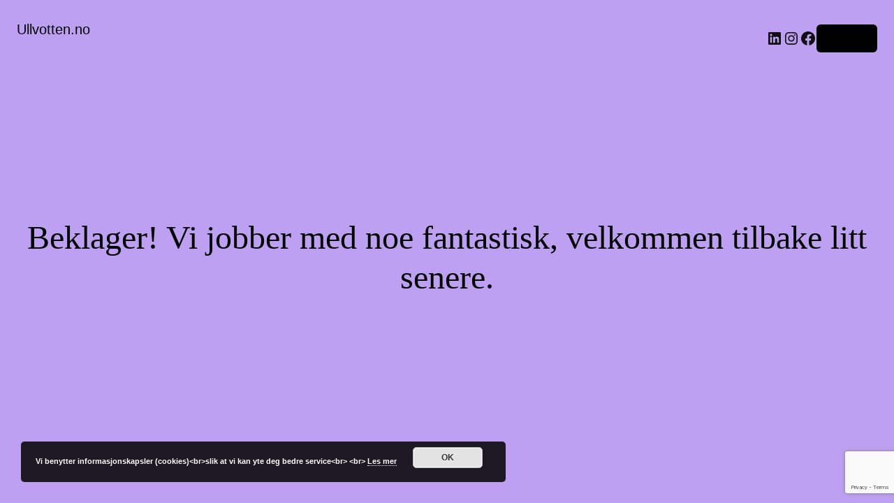

--- FILE ---
content_type: text/html; charset=utf-8
request_url: https://www.google.com/recaptcha/api2/anchor?ar=1&k=6LdtyZUUAAAAAArIO2oDyqk4G_sM_wuH23Le6MXb&co=aHR0cHM6Ly91bGx2b3R0ZW4ubm86NDQz&hl=en&v=PoyoqOPhxBO7pBk68S4YbpHZ&size=invisible&anchor-ms=20000&execute-ms=30000&cb=qjnlsresr01w
body_size: 48735
content:
<!DOCTYPE HTML><html dir="ltr" lang="en"><head><meta http-equiv="Content-Type" content="text/html; charset=UTF-8">
<meta http-equiv="X-UA-Compatible" content="IE=edge">
<title>reCAPTCHA</title>
<style type="text/css">
/* cyrillic-ext */
@font-face {
  font-family: 'Roboto';
  font-style: normal;
  font-weight: 400;
  font-stretch: 100%;
  src: url(//fonts.gstatic.com/s/roboto/v48/KFO7CnqEu92Fr1ME7kSn66aGLdTylUAMa3GUBHMdazTgWw.woff2) format('woff2');
  unicode-range: U+0460-052F, U+1C80-1C8A, U+20B4, U+2DE0-2DFF, U+A640-A69F, U+FE2E-FE2F;
}
/* cyrillic */
@font-face {
  font-family: 'Roboto';
  font-style: normal;
  font-weight: 400;
  font-stretch: 100%;
  src: url(//fonts.gstatic.com/s/roboto/v48/KFO7CnqEu92Fr1ME7kSn66aGLdTylUAMa3iUBHMdazTgWw.woff2) format('woff2');
  unicode-range: U+0301, U+0400-045F, U+0490-0491, U+04B0-04B1, U+2116;
}
/* greek-ext */
@font-face {
  font-family: 'Roboto';
  font-style: normal;
  font-weight: 400;
  font-stretch: 100%;
  src: url(//fonts.gstatic.com/s/roboto/v48/KFO7CnqEu92Fr1ME7kSn66aGLdTylUAMa3CUBHMdazTgWw.woff2) format('woff2');
  unicode-range: U+1F00-1FFF;
}
/* greek */
@font-face {
  font-family: 'Roboto';
  font-style: normal;
  font-weight: 400;
  font-stretch: 100%;
  src: url(//fonts.gstatic.com/s/roboto/v48/KFO7CnqEu92Fr1ME7kSn66aGLdTylUAMa3-UBHMdazTgWw.woff2) format('woff2');
  unicode-range: U+0370-0377, U+037A-037F, U+0384-038A, U+038C, U+038E-03A1, U+03A3-03FF;
}
/* math */
@font-face {
  font-family: 'Roboto';
  font-style: normal;
  font-weight: 400;
  font-stretch: 100%;
  src: url(//fonts.gstatic.com/s/roboto/v48/KFO7CnqEu92Fr1ME7kSn66aGLdTylUAMawCUBHMdazTgWw.woff2) format('woff2');
  unicode-range: U+0302-0303, U+0305, U+0307-0308, U+0310, U+0312, U+0315, U+031A, U+0326-0327, U+032C, U+032F-0330, U+0332-0333, U+0338, U+033A, U+0346, U+034D, U+0391-03A1, U+03A3-03A9, U+03B1-03C9, U+03D1, U+03D5-03D6, U+03F0-03F1, U+03F4-03F5, U+2016-2017, U+2034-2038, U+203C, U+2040, U+2043, U+2047, U+2050, U+2057, U+205F, U+2070-2071, U+2074-208E, U+2090-209C, U+20D0-20DC, U+20E1, U+20E5-20EF, U+2100-2112, U+2114-2115, U+2117-2121, U+2123-214F, U+2190, U+2192, U+2194-21AE, U+21B0-21E5, U+21F1-21F2, U+21F4-2211, U+2213-2214, U+2216-22FF, U+2308-230B, U+2310, U+2319, U+231C-2321, U+2336-237A, U+237C, U+2395, U+239B-23B7, U+23D0, U+23DC-23E1, U+2474-2475, U+25AF, U+25B3, U+25B7, U+25BD, U+25C1, U+25CA, U+25CC, U+25FB, U+266D-266F, U+27C0-27FF, U+2900-2AFF, U+2B0E-2B11, U+2B30-2B4C, U+2BFE, U+3030, U+FF5B, U+FF5D, U+1D400-1D7FF, U+1EE00-1EEFF;
}
/* symbols */
@font-face {
  font-family: 'Roboto';
  font-style: normal;
  font-weight: 400;
  font-stretch: 100%;
  src: url(//fonts.gstatic.com/s/roboto/v48/KFO7CnqEu92Fr1ME7kSn66aGLdTylUAMaxKUBHMdazTgWw.woff2) format('woff2');
  unicode-range: U+0001-000C, U+000E-001F, U+007F-009F, U+20DD-20E0, U+20E2-20E4, U+2150-218F, U+2190, U+2192, U+2194-2199, U+21AF, U+21E6-21F0, U+21F3, U+2218-2219, U+2299, U+22C4-22C6, U+2300-243F, U+2440-244A, U+2460-24FF, U+25A0-27BF, U+2800-28FF, U+2921-2922, U+2981, U+29BF, U+29EB, U+2B00-2BFF, U+4DC0-4DFF, U+FFF9-FFFB, U+10140-1018E, U+10190-1019C, U+101A0, U+101D0-101FD, U+102E0-102FB, U+10E60-10E7E, U+1D2C0-1D2D3, U+1D2E0-1D37F, U+1F000-1F0FF, U+1F100-1F1AD, U+1F1E6-1F1FF, U+1F30D-1F30F, U+1F315, U+1F31C, U+1F31E, U+1F320-1F32C, U+1F336, U+1F378, U+1F37D, U+1F382, U+1F393-1F39F, U+1F3A7-1F3A8, U+1F3AC-1F3AF, U+1F3C2, U+1F3C4-1F3C6, U+1F3CA-1F3CE, U+1F3D4-1F3E0, U+1F3ED, U+1F3F1-1F3F3, U+1F3F5-1F3F7, U+1F408, U+1F415, U+1F41F, U+1F426, U+1F43F, U+1F441-1F442, U+1F444, U+1F446-1F449, U+1F44C-1F44E, U+1F453, U+1F46A, U+1F47D, U+1F4A3, U+1F4B0, U+1F4B3, U+1F4B9, U+1F4BB, U+1F4BF, U+1F4C8-1F4CB, U+1F4D6, U+1F4DA, U+1F4DF, U+1F4E3-1F4E6, U+1F4EA-1F4ED, U+1F4F7, U+1F4F9-1F4FB, U+1F4FD-1F4FE, U+1F503, U+1F507-1F50B, U+1F50D, U+1F512-1F513, U+1F53E-1F54A, U+1F54F-1F5FA, U+1F610, U+1F650-1F67F, U+1F687, U+1F68D, U+1F691, U+1F694, U+1F698, U+1F6AD, U+1F6B2, U+1F6B9-1F6BA, U+1F6BC, U+1F6C6-1F6CF, U+1F6D3-1F6D7, U+1F6E0-1F6EA, U+1F6F0-1F6F3, U+1F6F7-1F6FC, U+1F700-1F7FF, U+1F800-1F80B, U+1F810-1F847, U+1F850-1F859, U+1F860-1F887, U+1F890-1F8AD, U+1F8B0-1F8BB, U+1F8C0-1F8C1, U+1F900-1F90B, U+1F93B, U+1F946, U+1F984, U+1F996, U+1F9E9, U+1FA00-1FA6F, U+1FA70-1FA7C, U+1FA80-1FA89, U+1FA8F-1FAC6, U+1FACE-1FADC, U+1FADF-1FAE9, U+1FAF0-1FAF8, U+1FB00-1FBFF;
}
/* vietnamese */
@font-face {
  font-family: 'Roboto';
  font-style: normal;
  font-weight: 400;
  font-stretch: 100%;
  src: url(//fonts.gstatic.com/s/roboto/v48/KFO7CnqEu92Fr1ME7kSn66aGLdTylUAMa3OUBHMdazTgWw.woff2) format('woff2');
  unicode-range: U+0102-0103, U+0110-0111, U+0128-0129, U+0168-0169, U+01A0-01A1, U+01AF-01B0, U+0300-0301, U+0303-0304, U+0308-0309, U+0323, U+0329, U+1EA0-1EF9, U+20AB;
}
/* latin-ext */
@font-face {
  font-family: 'Roboto';
  font-style: normal;
  font-weight: 400;
  font-stretch: 100%;
  src: url(//fonts.gstatic.com/s/roboto/v48/KFO7CnqEu92Fr1ME7kSn66aGLdTylUAMa3KUBHMdazTgWw.woff2) format('woff2');
  unicode-range: U+0100-02BA, U+02BD-02C5, U+02C7-02CC, U+02CE-02D7, U+02DD-02FF, U+0304, U+0308, U+0329, U+1D00-1DBF, U+1E00-1E9F, U+1EF2-1EFF, U+2020, U+20A0-20AB, U+20AD-20C0, U+2113, U+2C60-2C7F, U+A720-A7FF;
}
/* latin */
@font-face {
  font-family: 'Roboto';
  font-style: normal;
  font-weight: 400;
  font-stretch: 100%;
  src: url(//fonts.gstatic.com/s/roboto/v48/KFO7CnqEu92Fr1ME7kSn66aGLdTylUAMa3yUBHMdazQ.woff2) format('woff2');
  unicode-range: U+0000-00FF, U+0131, U+0152-0153, U+02BB-02BC, U+02C6, U+02DA, U+02DC, U+0304, U+0308, U+0329, U+2000-206F, U+20AC, U+2122, U+2191, U+2193, U+2212, U+2215, U+FEFF, U+FFFD;
}
/* cyrillic-ext */
@font-face {
  font-family: 'Roboto';
  font-style: normal;
  font-weight: 500;
  font-stretch: 100%;
  src: url(//fonts.gstatic.com/s/roboto/v48/KFO7CnqEu92Fr1ME7kSn66aGLdTylUAMa3GUBHMdazTgWw.woff2) format('woff2');
  unicode-range: U+0460-052F, U+1C80-1C8A, U+20B4, U+2DE0-2DFF, U+A640-A69F, U+FE2E-FE2F;
}
/* cyrillic */
@font-face {
  font-family: 'Roboto';
  font-style: normal;
  font-weight: 500;
  font-stretch: 100%;
  src: url(//fonts.gstatic.com/s/roboto/v48/KFO7CnqEu92Fr1ME7kSn66aGLdTylUAMa3iUBHMdazTgWw.woff2) format('woff2');
  unicode-range: U+0301, U+0400-045F, U+0490-0491, U+04B0-04B1, U+2116;
}
/* greek-ext */
@font-face {
  font-family: 'Roboto';
  font-style: normal;
  font-weight: 500;
  font-stretch: 100%;
  src: url(//fonts.gstatic.com/s/roboto/v48/KFO7CnqEu92Fr1ME7kSn66aGLdTylUAMa3CUBHMdazTgWw.woff2) format('woff2');
  unicode-range: U+1F00-1FFF;
}
/* greek */
@font-face {
  font-family: 'Roboto';
  font-style: normal;
  font-weight: 500;
  font-stretch: 100%;
  src: url(//fonts.gstatic.com/s/roboto/v48/KFO7CnqEu92Fr1ME7kSn66aGLdTylUAMa3-UBHMdazTgWw.woff2) format('woff2');
  unicode-range: U+0370-0377, U+037A-037F, U+0384-038A, U+038C, U+038E-03A1, U+03A3-03FF;
}
/* math */
@font-face {
  font-family: 'Roboto';
  font-style: normal;
  font-weight: 500;
  font-stretch: 100%;
  src: url(//fonts.gstatic.com/s/roboto/v48/KFO7CnqEu92Fr1ME7kSn66aGLdTylUAMawCUBHMdazTgWw.woff2) format('woff2');
  unicode-range: U+0302-0303, U+0305, U+0307-0308, U+0310, U+0312, U+0315, U+031A, U+0326-0327, U+032C, U+032F-0330, U+0332-0333, U+0338, U+033A, U+0346, U+034D, U+0391-03A1, U+03A3-03A9, U+03B1-03C9, U+03D1, U+03D5-03D6, U+03F0-03F1, U+03F4-03F5, U+2016-2017, U+2034-2038, U+203C, U+2040, U+2043, U+2047, U+2050, U+2057, U+205F, U+2070-2071, U+2074-208E, U+2090-209C, U+20D0-20DC, U+20E1, U+20E5-20EF, U+2100-2112, U+2114-2115, U+2117-2121, U+2123-214F, U+2190, U+2192, U+2194-21AE, U+21B0-21E5, U+21F1-21F2, U+21F4-2211, U+2213-2214, U+2216-22FF, U+2308-230B, U+2310, U+2319, U+231C-2321, U+2336-237A, U+237C, U+2395, U+239B-23B7, U+23D0, U+23DC-23E1, U+2474-2475, U+25AF, U+25B3, U+25B7, U+25BD, U+25C1, U+25CA, U+25CC, U+25FB, U+266D-266F, U+27C0-27FF, U+2900-2AFF, U+2B0E-2B11, U+2B30-2B4C, U+2BFE, U+3030, U+FF5B, U+FF5D, U+1D400-1D7FF, U+1EE00-1EEFF;
}
/* symbols */
@font-face {
  font-family: 'Roboto';
  font-style: normal;
  font-weight: 500;
  font-stretch: 100%;
  src: url(//fonts.gstatic.com/s/roboto/v48/KFO7CnqEu92Fr1ME7kSn66aGLdTylUAMaxKUBHMdazTgWw.woff2) format('woff2');
  unicode-range: U+0001-000C, U+000E-001F, U+007F-009F, U+20DD-20E0, U+20E2-20E4, U+2150-218F, U+2190, U+2192, U+2194-2199, U+21AF, U+21E6-21F0, U+21F3, U+2218-2219, U+2299, U+22C4-22C6, U+2300-243F, U+2440-244A, U+2460-24FF, U+25A0-27BF, U+2800-28FF, U+2921-2922, U+2981, U+29BF, U+29EB, U+2B00-2BFF, U+4DC0-4DFF, U+FFF9-FFFB, U+10140-1018E, U+10190-1019C, U+101A0, U+101D0-101FD, U+102E0-102FB, U+10E60-10E7E, U+1D2C0-1D2D3, U+1D2E0-1D37F, U+1F000-1F0FF, U+1F100-1F1AD, U+1F1E6-1F1FF, U+1F30D-1F30F, U+1F315, U+1F31C, U+1F31E, U+1F320-1F32C, U+1F336, U+1F378, U+1F37D, U+1F382, U+1F393-1F39F, U+1F3A7-1F3A8, U+1F3AC-1F3AF, U+1F3C2, U+1F3C4-1F3C6, U+1F3CA-1F3CE, U+1F3D4-1F3E0, U+1F3ED, U+1F3F1-1F3F3, U+1F3F5-1F3F7, U+1F408, U+1F415, U+1F41F, U+1F426, U+1F43F, U+1F441-1F442, U+1F444, U+1F446-1F449, U+1F44C-1F44E, U+1F453, U+1F46A, U+1F47D, U+1F4A3, U+1F4B0, U+1F4B3, U+1F4B9, U+1F4BB, U+1F4BF, U+1F4C8-1F4CB, U+1F4D6, U+1F4DA, U+1F4DF, U+1F4E3-1F4E6, U+1F4EA-1F4ED, U+1F4F7, U+1F4F9-1F4FB, U+1F4FD-1F4FE, U+1F503, U+1F507-1F50B, U+1F50D, U+1F512-1F513, U+1F53E-1F54A, U+1F54F-1F5FA, U+1F610, U+1F650-1F67F, U+1F687, U+1F68D, U+1F691, U+1F694, U+1F698, U+1F6AD, U+1F6B2, U+1F6B9-1F6BA, U+1F6BC, U+1F6C6-1F6CF, U+1F6D3-1F6D7, U+1F6E0-1F6EA, U+1F6F0-1F6F3, U+1F6F7-1F6FC, U+1F700-1F7FF, U+1F800-1F80B, U+1F810-1F847, U+1F850-1F859, U+1F860-1F887, U+1F890-1F8AD, U+1F8B0-1F8BB, U+1F8C0-1F8C1, U+1F900-1F90B, U+1F93B, U+1F946, U+1F984, U+1F996, U+1F9E9, U+1FA00-1FA6F, U+1FA70-1FA7C, U+1FA80-1FA89, U+1FA8F-1FAC6, U+1FACE-1FADC, U+1FADF-1FAE9, U+1FAF0-1FAF8, U+1FB00-1FBFF;
}
/* vietnamese */
@font-face {
  font-family: 'Roboto';
  font-style: normal;
  font-weight: 500;
  font-stretch: 100%;
  src: url(//fonts.gstatic.com/s/roboto/v48/KFO7CnqEu92Fr1ME7kSn66aGLdTylUAMa3OUBHMdazTgWw.woff2) format('woff2');
  unicode-range: U+0102-0103, U+0110-0111, U+0128-0129, U+0168-0169, U+01A0-01A1, U+01AF-01B0, U+0300-0301, U+0303-0304, U+0308-0309, U+0323, U+0329, U+1EA0-1EF9, U+20AB;
}
/* latin-ext */
@font-face {
  font-family: 'Roboto';
  font-style: normal;
  font-weight: 500;
  font-stretch: 100%;
  src: url(//fonts.gstatic.com/s/roboto/v48/KFO7CnqEu92Fr1ME7kSn66aGLdTylUAMa3KUBHMdazTgWw.woff2) format('woff2');
  unicode-range: U+0100-02BA, U+02BD-02C5, U+02C7-02CC, U+02CE-02D7, U+02DD-02FF, U+0304, U+0308, U+0329, U+1D00-1DBF, U+1E00-1E9F, U+1EF2-1EFF, U+2020, U+20A0-20AB, U+20AD-20C0, U+2113, U+2C60-2C7F, U+A720-A7FF;
}
/* latin */
@font-face {
  font-family: 'Roboto';
  font-style: normal;
  font-weight: 500;
  font-stretch: 100%;
  src: url(//fonts.gstatic.com/s/roboto/v48/KFO7CnqEu92Fr1ME7kSn66aGLdTylUAMa3yUBHMdazQ.woff2) format('woff2');
  unicode-range: U+0000-00FF, U+0131, U+0152-0153, U+02BB-02BC, U+02C6, U+02DA, U+02DC, U+0304, U+0308, U+0329, U+2000-206F, U+20AC, U+2122, U+2191, U+2193, U+2212, U+2215, U+FEFF, U+FFFD;
}
/* cyrillic-ext */
@font-face {
  font-family: 'Roboto';
  font-style: normal;
  font-weight: 900;
  font-stretch: 100%;
  src: url(//fonts.gstatic.com/s/roboto/v48/KFO7CnqEu92Fr1ME7kSn66aGLdTylUAMa3GUBHMdazTgWw.woff2) format('woff2');
  unicode-range: U+0460-052F, U+1C80-1C8A, U+20B4, U+2DE0-2DFF, U+A640-A69F, U+FE2E-FE2F;
}
/* cyrillic */
@font-face {
  font-family: 'Roboto';
  font-style: normal;
  font-weight: 900;
  font-stretch: 100%;
  src: url(//fonts.gstatic.com/s/roboto/v48/KFO7CnqEu92Fr1ME7kSn66aGLdTylUAMa3iUBHMdazTgWw.woff2) format('woff2');
  unicode-range: U+0301, U+0400-045F, U+0490-0491, U+04B0-04B1, U+2116;
}
/* greek-ext */
@font-face {
  font-family: 'Roboto';
  font-style: normal;
  font-weight: 900;
  font-stretch: 100%;
  src: url(//fonts.gstatic.com/s/roboto/v48/KFO7CnqEu92Fr1ME7kSn66aGLdTylUAMa3CUBHMdazTgWw.woff2) format('woff2');
  unicode-range: U+1F00-1FFF;
}
/* greek */
@font-face {
  font-family: 'Roboto';
  font-style: normal;
  font-weight: 900;
  font-stretch: 100%;
  src: url(//fonts.gstatic.com/s/roboto/v48/KFO7CnqEu92Fr1ME7kSn66aGLdTylUAMa3-UBHMdazTgWw.woff2) format('woff2');
  unicode-range: U+0370-0377, U+037A-037F, U+0384-038A, U+038C, U+038E-03A1, U+03A3-03FF;
}
/* math */
@font-face {
  font-family: 'Roboto';
  font-style: normal;
  font-weight: 900;
  font-stretch: 100%;
  src: url(//fonts.gstatic.com/s/roboto/v48/KFO7CnqEu92Fr1ME7kSn66aGLdTylUAMawCUBHMdazTgWw.woff2) format('woff2');
  unicode-range: U+0302-0303, U+0305, U+0307-0308, U+0310, U+0312, U+0315, U+031A, U+0326-0327, U+032C, U+032F-0330, U+0332-0333, U+0338, U+033A, U+0346, U+034D, U+0391-03A1, U+03A3-03A9, U+03B1-03C9, U+03D1, U+03D5-03D6, U+03F0-03F1, U+03F4-03F5, U+2016-2017, U+2034-2038, U+203C, U+2040, U+2043, U+2047, U+2050, U+2057, U+205F, U+2070-2071, U+2074-208E, U+2090-209C, U+20D0-20DC, U+20E1, U+20E5-20EF, U+2100-2112, U+2114-2115, U+2117-2121, U+2123-214F, U+2190, U+2192, U+2194-21AE, U+21B0-21E5, U+21F1-21F2, U+21F4-2211, U+2213-2214, U+2216-22FF, U+2308-230B, U+2310, U+2319, U+231C-2321, U+2336-237A, U+237C, U+2395, U+239B-23B7, U+23D0, U+23DC-23E1, U+2474-2475, U+25AF, U+25B3, U+25B7, U+25BD, U+25C1, U+25CA, U+25CC, U+25FB, U+266D-266F, U+27C0-27FF, U+2900-2AFF, U+2B0E-2B11, U+2B30-2B4C, U+2BFE, U+3030, U+FF5B, U+FF5D, U+1D400-1D7FF, U+1EE00-1EEFF;
}
/* symbols */
@font-face {
  font-family: 'Roboto';
  font-style: normal;
  font-weight: 900;
  font-stretch: 100%;
  src: url(//fonts.gstatic.com/s/roboto/v48/KFO7CnqEu92Fr1ME7kSn66aGLdTylUAMaxKUBHMdazTgWw.woff2) format('woff2');
  unicode-range: U+0001-000C, U+000E-001F, U+007F-009F, U+20DD-20E0, U+20E2-20E4, U+2150-218F, U+2190, U+2192, U+2194-2199, U+21AF, U+21E6-21F0, U+21F3, U+2218-2219, U+2299, U+22C4-22C6, U+2300-243F, U+2440-244A, U+2460-24FF, U+25A0-27BF, U+2800-28FF, U+2921-2922, U+2981, U+29BF, U+29EB, U+2B00-2BFF, U+4DC0-4DFF, U+FFF9-FFFB, U+10140-1018E, U+10190-1019C, U+101A0, U+101D0-101FD, U+102E0-102FB, U+10E60-10E7E, U+1D2C0-1D2D3, U+1D2E0-1D37F, U+1F000-1F0FF, U+1F100-1F1AD, U+1F1E6-1F1FF, U+1F30D-1F30F, U+1F315, U+1F31C, U+1F31E, U+1F320-1F32C, U+1F336, U+1F378, U+1F37D, U+1F382, U+1F393-1F39F, U+1F3A7-1F3A8, U+1F3AC-1F3AF, U+1F3C2, U+1F3C4-1F3C6, U+1F3CA-1F3CE, U+1F3D4-1F3E0, U+1F3ED, U+1F3F1-1F3F3, U+1F3F5-1F3F7, U+1F408, U+1F415, U+1F41F, U+1F426, U+1F43F, U+1F441-1F442, U+1F444, U+1F446-1F449, U+1F44C-1F44E, U+1F453, U+1F46A, U+1F47D, U+1F4A3, U+1F4B0, U+1F4B3, U+1F4B9, U+1F4BB, U+1F4BF, U+1F4C8-1F4CB, U+1F4D6, U+1F4DA, U+1F4DF, U+1F4E3-1F4E6, U+1F4EA-1F4ED, U+1F4F7, U+1F4F9-1F4FB, U+1F4FD-1F4FE, U+1F503, U+1F507-1F50B, U+1F50D, U+1F512-1F513, U+1F53E-1F54A, U+1F54F-1F5FA, U+1F610, U+1F650-1F67F, U+1F687, U+1F68D, U+1F691, U+1F694, U+1F698, U+1F6AD, U+1F6B2, U+1F6B9-1F6BA, U+1F6BC, U+1F6C6-1F6CF, U+1F6D3-1F6D7, U+1F6E0-1F6EA, U+1F6F0-1F6F3, U+1F6F7-1F6FC, U+1F700-1F7FF, U+1F800-1F80B, U+1F810-1F847, U+1F850-1F859, U+1F860-1F887, U+1F890-1F8AD, U+1F8B0-1F8BB, U+1F8C0-1F8C1, U+1F900-1F90B, U+1F93B, U+1F946, U+1F984, U+1F996, U+1F9E9, U+1FA00-1FA6F, U+1FA70-1FA7C, U+1FA80-1FA89, U+1FA8F-1FAC6, U+1FACE-1FADC, U+1FADF-1FAE9, U+1FAF0-1FAF8, U+1FB00-1FBFF;
}
/* vietnamese */
@font-face {
  font-family: 'Roboto';
  font-style: normal;
  font-weight: 900;
  font-stretch: 100%;
  src: url(//fonts.gstatic.com/s/roboto/v48/KFO7CnqEu92Fr1ME7kSn66aGLdTylUAMa3OUBHMdazTgWw.woff2) format('woff2');
  unicode-range: U+0102-0103, U+0110-0111, U+0128-0129, U+0168-0169, U+01A0-01A1, U+01AF-01B0, U+0300-0301, U+0303-0304, U+0308-0309, U+0323, U+0329, U+1EA0-1EF9, U+20AB;
}
/* latin-ext */
@font-face {
  font-family: 'Roboto';
  font-style: normal;
  font-weight: 900;
  font-stretch: 100%;
  src: url(//fonts.gstatic.com/s/roboto/v48/KFO7CnqEu92Fr1ME7kSn66aGLdTylUAMa3KUBHMdazTgWw.woff2) format('woff2');
  unicode-range: U+0100-02BA, U+02BD-02C5, U+02C7-02CC, U+02CE-02D7, U+02DD-02FF, U+0304, U+0308, U+0329, U+1D00-1DBF, U+1E00-1E9F, U+1EF2-1EFF, U+2020, U+20A0-20AB, U+20AD-20C0, U+2113, U+2C60-2C7F, U+A720-A7FF;
}
/* latin */
@font-face {
  font-family: 'Roboto';
  font-style: normal;
  font-weight: 900;
  font-stretch: 100%;
  src: url(//fonts.gstatic.com/s/roboto/v48/KFO7CnqEu92Fr1ME7kSn66aGLdTylUAMa3yUBHMdazQ.woff2) format('woff2');
  unicode-range: U+0000-00FF, U+0131, U+0152-0153, U+02BB-02BC, U+02C6, U+02DA, U+02DC, U+0304, U+0308, U+0329, U+2000-206F, U+20AC, U+2122, U+2191, U+2193, U+2212, U+2215, U+FEFF, U+FFFD;
}

</style>
<link rel="stylesheet" type="text/css" href="https://www.gstatic.com/recaptcha/releases/PoyoqOPhxBO7pBk68S4YbpHZ/styles__ltr.css">
<script nonce="UVZBxQaLjBAsfCFlp3MXSg" type="text/javascript">window['__recaptcha_api'] = 'https://www.google.com/recaptcha/api2/';</script>
<script type="text/javascript" src="https://www.gstatic.com/recaptcha/releases/PoyoqOPhxBO7pBk68S4YbpHZ/recaptcha__en.js" nonce="UVZBxQaLjBAsfCFlp3MXSg">
      
    </script></head>
<body><div id="rc-anchor-alert" class="rc-anchor-alert"></div>
<input type="hidden" id="recaptcha-token" value="[base64]">
<script type="text/javascript" nonce="UVZBxQaLjBAsfCFlp3MXSg">
      recaptcha.anchor.Main.init("[\x22ainput\x22,[\x22bgdata\x22,\x22\x22,\[base64]/[base64]/[base64]/KE4oMTI0LHYsdi5HKSxMWihsLHYpKTpOKDEyNCx2LGwpLFYpLHYpLFQpKSxGKDE3MSx2KX0scjc9ZnVuY3Rpb24obCl7cmV0dXJuIGx9LEM9ZnVuY3Rpb24obCxWLHYpe04odixsLFYpLFZbYWtdPTI3OTZ9LG49ZnVuY3Rpb24obCxWKXtWLlg9KChWLlg/[base64]/[base64]/[base64]/[base64]/[base64]/[base64]/[base64]/[base64]/[base64]/[base64]/[base64]\\u003d\x22,\[base64]\x22,\[base64]/DjcKVw4bDlgjCnMOIw4djwqDDm1jCq8KrMw0Yw5vDkDjDhsKCZcKDXcORKRzCk1FxeMKnXsO1CBvCrMOew4FTLmLDvnkCWcKXw4zDrsKHEcOsE8O8PcK/[base64]/CqsKmw53Dk8O4w7fDr0jDicOBwpbCqFLDn8ODw63CnsK1w6RiCDfDisKOw6HDhcO6CA80N27Dj8ONw7cab8OkQsOUw6hFScKzw4NswqfCpcOnw5/DpsKcwonCjUHDnT3Cp37DqMOmXcKuRMOyesO/wofDg8OHJXvCtk1Owpc6wpw4w47Cg8KXwqxnwqDCoU4lbnQswpcvw4LDlC/Cpk92woHCoAtOAULDnk1YwrTCuQzDi8O1T2pyA8O1w5XClcKjw7IJIMKaw6bCnw/CoSvDh04nw7ZQaUIqw7xBwrALw6EHCsK+Tj/Dk8ORZw/DkGPCjT7DoMK0cSYtw7fClsOkSDTDk8KCXMKdwpw8bcOXw5sNWHFDSREMwrTCg8O1c8KDw6jDjcOyRsOXw7JEFsOzEELCq2HDrmXCj8KAwozCiCgwwpVJKcKML8KqMcKiAMOJeQ/Dn8OZwq86Mh7Dlhd8w73CsxBjw7lnXGdAw4s9w4VIw7/CpMKcbMKMbC4Hw5QBCMKqwqTCssO/ZV/CtH0ew4kXw5/DscO4HmzDgcOYWkbDoMKWwobCsMOtw4DCicKdXMOHAkfDn8KvJcKjwoA1bAHDmcOLwq8+dsKRwpfDhRY6RMO+dMKxwr/CssKbHiHCs8K6FsKew7HDnirCjgfDv8OdKR4Wwq/DtsOPaBwFw59lwpw3DsOKwpBYLMKBwqzDrSvCiS4tAcKKw4PClz9Hw5HCpXhOw6Vww4MNw4AiLnbDvzHCu2/Ds8OyT8KsOcKtw4fCuMKBwp8ywqXDh8KCGcOvw5ZRw6FaZSQVLAE2woPCq8OGOzHDicKwYcO/IsKqPV3CgcO0wpLDs2YZTiDCisKHR8O6wpAOehzDk1lvw4LDsR3Cl3/[base64]/DvFXDhFQ9HMKwe2vDlMO/[base64]/Cm0tgHsOzXMOSOmxkKhPDlFsbw4gzwq/CqlsNwpVuw6RkBkzDt8KhwpzDkcO/Q8O9McOnSALDnnbClhTCucKDImrDgMKDETccwojCvXHDicKSwpzDhTrDkiw7w7NzRMOYaAk8woUcECrCncO/[base64]/DuMK8w71YLcO1BMKWw45vY1DCt3QEQcOawo8HwqvDo3rDk27DgcOfwrHDhGLCkcKJw7rDtsKRR3BlG8Kjwr/CkcOSZkvDtE7DqMK5d3TCkcK/fMOZwpXDhVXDqMOew4XClid4w44hw7rClcOmwqvCo3BVcCzDjVbDv8KIL8KLI1RcOQosQ8KzwocIwrzCr2JLw6NTwoJRFG9jw6QCMCnCvF7DtzBjwotVw57DosKLcMK7Kyo+wrzCr8OkGR92woQHw7d4VyXDqMKfw7U/RcK9wqnDnz9CEcOqwqvDpkdqw79fMcOqA37DiGPDgMOKw5RDw5nClMKIwp3CvMKESnjDpcKqwpY6a8Ofw4nDmlQRwrEuNhA8wpp/[base64]/DmcKAwp/[base64]/ColJuw6DCnMKiw5PDixVBB8OzYRQoXzjDgC7CnBnCr8KpdMKhZB4jN8OCw4ZzesKCNcK0woERGsKNwrHDqsKhwq4ZRHESZ3I5w4nDjwwABcKwfVPClcOJR0nDuijCm8Oow6Miw7jDlsOHwrAMb8KCw7gGwo/Cm1nCqMOdwoIeZ8OEaB/DhsOIai5Fwrx7TG3DjMKNw4fDksOIwqANdcKnJQglw6EWwrJBw7DDt0gKGMOVw5TCpcOBw6XCmMKlwpTDrhoTwrrChsOmw7R/LsKgwqFiwpXDjlTChMKgwqrCincXw5NewqnCmiTCpcKmwqpGd8O+wqHDksK6dyfCqxxdwpPChDcARcOQw4pFZF/[base64]/DiMKOZmgwwp/CmUBeICkKwp3DrsKoc8Oqw6rDpMO1wq/Dn8K4wqALwrVDNzlVYMOcwofDuS8dw4DDgsKLTsKFw6rCnMKVwoHDjsOvw6DDmsOwwp/Dkg/DqG7DqMKiwp1KUsOIwrQTKGbDqwALODDDvMKcWcKQa8KUwqHDlRsZc8OuczXDn8O2B8KnwqR1w5whw7Zfb8Oawo1NKMKaSGpaw65Kwr/Dhy/CmUo+NSXClmXDrRFew6gWwrzDl3YPw4PCn8KnwqMrJF/DvFjDvsOdNHXDtsKrwq4fE8OrwpjChBwLw6kOwpPCjsOKw5o6w7AWKWnClms4w7c6w6nDtsOlJz7CnjIIZWXCvcKyw4QnwqbCnBbDgcOqw7LCnsKnNF0owrVzw74hBMOBW8K1w73CgcOjwqLDrMOVw6YCLXPCtX0UGkVsw5xQO8Kww5BTwohswovDrcKrbsKbDTLChF/Dm0LCp8KqWkIVw7DCqMOgfX3DlEgzwp/CsMKAw57DpkwTwrkaD2PCvMO6wrcHw7xXwoxqwoTCuxnDmMOxaSDDnlYONz7DkcOGw7zCrMKddHd/w4DCqMORwpxlwoszw5NXJhfDgEXCnMKswr7DksOOw5gTw6fClWTCnhVZw5XCm8KSW2tyw5sQw4TCuEwmfMOIcsOdd8OGE8OowqfCqSPDosODwqDCrk0CG8O8P8OjATDDnwNQOMKycMKEw6bDhiUFBSTDgcOpw7TDnMKUwoc4HyrDvBbCn2cJEFZFwroNOMKpw6vDq8K/wo3CksOXw6vDrsK7McKWw5EaMMK4IRYaQmrCr8ONw4F7wq0uwpQHPcOAwo3DrQ9qw6QKPGxLwph5wqFSLsKWcsOMw63Co8OHw6lxw5fCkMOqwpnDvsOfRzHDlyvDgzgLXjZEBGfCp8OlQcKYWsKmCMOgdcOFOMOqN8OVw7XDkiYvVMOCX3M/wqXCvCfCqMKqwqjCpBnCuCUdwphmw5LCm0YdwobCtcK4wrPCsFnDtFzDjBHCsmQxw7fCuGofLsKtXSrDvMOXGMKIw5/CrS8LdcKSEHjCiVzCrA8Aw4dEw7LCjwbChXXCrk/DnWlZX8K3G8OeD8OKY1DDt8ONwoxFw5zDs8OdwqzCvcOowo7Co8OrwrfDpsO6w4cKTGF7VHXCncKREW1lwoM/w4MJwpzCh03CucOjJF/Clg3CgHbCj258cHXDlxNzZTAawpMNw5EUUAbDg8OEw7fDkMOoPDdcw4JBJsKAw6MdwoNkQsO4w4PChxI8wp1Owq/DuQh3w7tZwojDghfDvG7CtsO2w4bCkMKSN8OowonDiHIlwq41woJ7wpVxTMOzw6FlLWBzJQfDoiPClcKCw73CmD7CnsKKPgjDrMK7w7jCpsKXw4DCosK7wpg/[base64]/w6UKwpbChcKABMKcGGx5Qx7CjcODwpYlVsKtwrEvRMKvwoRABMKfJsO+bMORIsK5wqrDuQzDj8K/dU94Q8O3w6J7w7zCqgowGsKQwocVPxXCsCU+JQEaX2zDrsKWw7jClF/[base64]/H8KjMMOaQcKwRsKMSFrCgy5peCRewqrDucOxX8OddivDksKqXcOjw6d0wpjCnXzCvcO/wrnCllfCpcOQwp7Dn1/CkkLCj8OSw5LDo8OCI8O/NsKrw71uHMKYw54Cw67Cn8OhZcOfwr/DnEhywqPDqzcww4lswobDlhYowpXDvsOsw6tGGMKVbcOsYTPCs1BSW3gYQMO3e8Klw5MEOFfCkjnCu07DmMOtwpfDvAI6wqbDtVLCugbChMKaEMOiLsKfwrbDpsKuD8KBw4XDjsKALcKZw4hawrYuX8OGH8KnYsOBw4EEW0/[base64]/CjmVNf8OtEcKZexcOwogrw4/DqcOmJMOOwqgzw4QgU8K4w5pDbS1kesKqMcKOw6LDhcOlKMOVbFjDkDBdHyckckNbwpPCk8OWP8KNE8O0w7XDtRzDnXLCtiJEwro/w4bDiDwhAU4/ScOqejNYw7jCtG7CoMKrw4h0wp3CvMKYw4zCvcKUw54IwrzCh1d/w6zChcKcw47CsMKqw5rDrzQnw5t3w6zDqMKbwojDsW/CqcOGw7luCjsDNHPDhF9PdDnDtjnDl1JndsKSwqvDuknCjkVPNMK3w7Z2I8KaNy/CtMKbwoVzdcOAOyjCgcO4wrjDpMO4w5PCkhDCoHAWRiUyw7vDqcOKMcKLKWh1McO5w6ZHwoHCtsKOwqHCt8K9wo/ClMOKLF3CgElfwqhKw4XDksKVYALDvSBMwrEhw4fDkMOIw7fChXYRwrLCog4Jwot2LnrDgMKyw6LClsONCThJC0dOwqjDnMODGUbDhTV4w4TChEZKwoHDncOfWBHDmTzCrWbCmSvCnMKwXcKgwrEBVMOhTcKow70wfcO5wqtrHMK/[base64]/CmcO8EcO3fH9ow7zCusOVw7/CoUbDiibDtsKDacO0MXdAw6bDnsKXwpQAEHh8wqzDiULCs8KkVcKlwpdRRxLDtGHCnEp2wq0QKTlnwr5zw6LDjMKrBnbCnVHCosKFRgnCgi3DgcOMwr09wqHDrcO2b0zDr0sREnjDrcOrwpfDgsOSwrt/UMO7NMKXwqE7MyoTIsO5wpgswoAMImslHy8wecOkw7kZfSkuCXfDosOEesO/wpfDvh/DpcKXahHCnzHCiHp4WsOPw6lQw6/Ci8Kcw59/w4ZNwrcoHWhiNTodb0/CrMK4NcOMYhVlUsOYwqhiSsK3wqRzNcKmKgpzwqZ+IMOswpDCrsORRwp5wohHw4DCuA/Cs8Kyw5k9NwTDqMOgw6rCryY3LcOIwojCjVbDm8Kbwo8vw79QNE/[base64]/CqDgdwr96w59iasKGwrzCjjIaW8Opwpc0wqLDvTrCkcOWOcOrB8OKIUzDpzvCjMO6w7TCthg/[base64]/wrU5GVk/NX8/[base64]/DwPCpsKMMsKzwpLCtVdlGcKPBcOnVMKHEMOrw4TClnTCgsKuZyY+wqo2WMOITlZAIcK3EcKmw7LDr8K9wpLCvMOYBcODVShgwrvCv8KBw5k/woHCok3CncK7woTCqUjDig/[base64]/a8ObwqXCvEnChHnCgm/CmxNqJcKswqHCrQwFwpgcw6TCj1QDCFgKRxtawoTCoAjDo8OBCRbDvcKEGzxawrALwpVcwrlmwpvCtVoHw4TDpB/CkMOvAUvCsRAQwrfClgYuGVjCrhkebcKaLGfDh1wsw5TDr8O3wqUmZQnCnQNIYMKCHsKswpPCnDnDu1XCkcO+B8OPw7DCnsK4w7NnI1zDhcKgHsKvw4hAKsOewogjwrrCmsKiNcKRw4MSw7Y7esO9Z07CsMKswohMw4/Cl8KRw43DgcO5PQ/DncKFEUzCoFzCixLCiMK/w5sCZcKreHlFJyc6JVMRwoXCpSMsw67DsSDDi8KtwoEBw4jCgy0KDV3Cu2Q3RhDDgAg1wokyJTvDpsOIwpPCjCJ1w6lmw7DDqsK2woDCp1/[base64]/wr1jwpwuw7kJL0rDtMKkdxIdwqXDm8KZwqQJwpfDjMOPwo1GcRgQw5QBw5HCpcKEZMOEwrxwb8K6w4lFP8OAw4ZKKxPCp0XCo37Cg8KRVcKpw5vDkDFdw5YZw4gDwp5Cw7Biw6NowqA5wqHCqwLClTfCmR/[base64]/Cnn5Ef8K9NMOzwpLDjUA0wqPClEXDt0DDumXDu3HClWbChcKsw4ouXcKyIUrDsm/[base64]/[base64]/Dvz3CjGZBB8KOfh92wrPCq8Kvw5vDh0xVwp4EwqfDtVjDnSDCrcOEw57CkgMcdcK/[base64]/DocO1C8O5w7QfwqvCmMOswrYjw7DDqwQZw7zChRzCtirCo8OUw4EfXyvCr8OEw6bCjwrDn8K6C8Ocwo5MIsObEkPCl8KiwqnDn2TDtX9iwq5BE0Y8bVQKwosHwpLCimJLFcK6w5V7acKRw6/[base64]/Dt0DDvmlqwr7DkMKmVcO3DmrDlcKow74nwpHCinITecKNEcKVwrcww7IBwodpKcKFZgFKwq3Dj8Kyw4fCkG/DlsOlwpp/w7hhLlk8w703FFYZW8KHwpDDshLClsOOWMOPwr5xwonDpTxHw6jDgMOVwqQbGsOKb8Oww6FHw6nCksKfF8KjdlQ/w4Z0wqXDncOoY8O/[base64]/CnSl7w5Q+w4zCusO1wovDmcO9P8Kuw4bDlcOLwqzDgWclbj3DrMKSFsKVwoBmSXNvw7FAVnvCvcOjw6rDmcOMMX7CtRDDp0PCmsOOwpsAXQ/Dn8Oqw7JDw77DhkA7JcKow68aH0fDknxMwp/[base64]/[base64]/wpVMa8KKY8O5D3ofZsOjNCPDgHjCjDcsFzdYW8OVw6PCqEdLw5sbHFQIwpIgUUrCohDCqcO/ZFl/TcOOGcOHwow9wrTCoMO0WHJBw6zChVJ8wqkHKMKfWCo8ZCp8QsKzw7vDmcKkwp/ChMK9wpRTwqBjFyjDnMKWNkDCmToawrd7WMKrwo3Cu8Kpw7bDj8O0w6oMwpsaw7jDgcK9C8Kvwp/CsXx7Uz/[base64]/wpvDhjnDu3vDo8OEw6DCingDc0JRwq1UAA7DgifCmU9CCkovMsOwfMK5wqfDpHs0EyDCgcKnw6zDi3XDo8KJw47DkAIfw44aWMOyO1xWYMO3Y8Kgwr/[base64]/DmcOvXMKDw5lXwobCnMOZwphzw6BJYhYJw6rCssOPA8OQw6F/woLDkWDCvxvCpMODwrHDosOHWMKtwrwuwpPCusOwwpNdw4XDpinDui/DrGpJwrHCoXbClBZVVMO1ccO1w5hzw6LDusO1CsKSFVk3WsOww7jDusODw4DDtMKDw77Dm8OwJ8KoQzvCgmzClMOwwr/CocOAwonCksKrXMKjw5oXazp2J2HCtcOJP8Ofw695w7wnwrjDhMOPw7pJwpTDj8KVC8Ohw4ZDwrcmCcOhQEDCk3HCnSBWw6vCpsOnASTCi1cEAW/[base64]/Dsl3ChxfDswsJw73DiBfDjRTDsnfCvsKzw5bChksUcMOdwrzDihFDwq/[base64]/DiMO/[base64]/CnsKRWkLDjMK4PhPDv8KkKCggDi5wA3pkH23Dvj1kwq5BwrVUG8OaQ8K5wqDDohJAEcOjW3jCvcKaw5DDhcOfwqfDt8OPw7/[base64]/w6zDr8OvHcKvw49zcwweXMOow6Ruwr4RXRVeGhDDpkrCqHFYw6jDrR5nP1M+wo9Bw7fDlcOKEMKLw4/CmcKYHcK/[base64]/CkMK4wrEvOsO+wqnDgjQAwrZdYGHCoGcpw5xlCjNZQjfDgwBLNWZ0w4tFw4URw7/CqcO5w5zDkF7DrA9vw6HCjWxlbDzCvMKLbyY+wqphZA3DocOcwozDnnXCi8KewodUw4HDgMO1OsKIw6EUw63DtsO3Q8KuF8Obw4TCswbDkMO7fMKlw7hSw7c6SMOuw5olwpQMw7rCmyzCqmnDiypLSMKEdMKmBsKXw7wPZnciJMK3ZwjCljpHJsKQw6ZmGg9qw6/[base64]/DgcKQw7sQwoPDl3E9wpfCqSZQTMKUS8KlW3HCqinDncK4GcKfwrPDg8KFI8KEGsOsLSE5wrBCwpbCqwx3W8OGwrIKwqLClcK+EQ7Dt8KXwr87LCfCqgdSw7LDlHbDk8O6ecOidsOBUsOiOTjDgW0KO8KMaMOtwprDgmZ3H8KHwpBqBEbCncO+wo/Du8OSK05xwqbCulHDtDMQw5ESw7lswpvCuUoew64Aw71Nw5/CjMKkw41GGSJ2PW8OKGLDqWbCssKHwrYhwoEWVsOawq48ThhiwoIfw5LCj8OzwoFnH3/[base64]/w6EUCCjCtcKVwoEZwpcBwovDpcKBw7k/w4luwprDq8Klw5rCtFLDmMO7dyFOWlN1wpN+wpFAZsOgw4jDp1oENTLDmcKUwrhBwqoPbMK3w5ZMfWvDg1lXwoANwr3Cny/ChRM3w4PDklbCnSLCgsONw6Q/PCYCw6xrD8KLV8K8w4DCpW3CvBHCrhHDkcOTw5bDg8KfIsOsCcO3w5lPwpE+PX5HecOqSMOfwpk9WV5aHH0NQMKXG1l5fwzDvMOcwo84w40CUDDCv8OhdsO1V8KFwr/[base64]/[base64]/w5stTVwUA8O8w71ObcOZXsOACx7DiUQcw5jCkXLDrMKOeUrDl8OmwobCoHo+wpfCh8KEDMONwq3Dvn4NKwzCnsK9w6TCuMOoCSpWbCk3acKvwovCocK8w6XCvFXDuy3DpMKxw6/DgHtNacKzfsOGRmt0aMOTwp1iwpwPSnjDjsOBRBJ+KMKkwpDChxpHw5lkDlkTe0zCvkzCrsK/w67Di8OoHwXDrsKyw5TDosKaOTIVcGrDqMKWQVbDsQMRwoZOwrMBF3PDmMO5w4FIPEhmGcK/woBJEcKow6V3LFt8DTTDu3wkQsObwqxgwo7DvyfCh8ObwrlFdMK7a14mcGN9wobCv8OZUMK3w5/CnjJbV07CkmccwqE0w7HCkD15URJ0wqTCpCMEbk04S8OXB8Ojw4sZw4zDgRrDnGxNw63DqR0xw5bCjgJHKsKTwoV2wp7Ch8OxwpjDs8K6NcOww7rDrHgBw4ZJw6llHcKZbsODwq0/[base64]/EMOXNRR3ZcKqEy7DtDh/UA8fwprCk8OKw6/Cq8OhSsOTe8KcV1Vuw6xcwpLCqVIQYcKlA0fDiynCmsKsPn7DusKVL8OWeiRJKMONLMOQICTDmy9/[base64]/Dh8OgeXEVw4TCmsOpw7YcwrHDu8KAw5zDrX9KZXbCp1MXwrjDh8O9Oi/CtMOLUMKOHMOnwrzCnRBnwpXChEIuTnTDg8OvR3NTaDFkwrlGw7VYIcKkU8K6XwsGFQrDlcKSaE9wwq0Xw6k3FMOlTQA6w4zDqH9FwqHCqiFRwrXCpcKeShJSTklGJBpEwq/Dq8O7w6Z3wrzDjRTDhsKjOcKBdmrDn8KKesOMwrDCvjHCl8KPQ8KWREvCtx7DicKvMinConjDtcKxScOuL28vSGBlHizCkMKtw50VwqtfEldVw7LCgcKNw6jDtsKxw4XDkCwjPsOsZQbDmwBqw4/Ch8OxX8OAwrnDgjPDjsKWwpl7H8K8w7XDisOeaSowMcKMw7vCvEJbaF5owo/Dl8KYwpFLZi/CrMOpw7zDpcK4wrPCoTIIw7NDw5XDnRbDkMO5W3ZRe38LwrpPfsK1wohJf3fDtsKvwofDilYvNMKEHcKsw7EOw6dvIcKxGVPDhzUhWsOPw5ZYwq4dRF9fwp4STH/ChxrDosKxw5dlE8KhSmfDpMORw43CpjXChsOxw4XCh8OHRMOjKBPCj8K5wrzCoCgFI0vDiXbDmh/DvsK8eHdcc8KwbcO5GHE4Ah83w6RmOirCnTcsN3FYfMO1e33DisObwqXDh3cASsOpFAHCmSLCg8KCI1cCwoY0BFfCjVYLwq/[base64]/DkmTCq3HCintbC8O8w6BaS8OzIlxbwonCusKTAXdzLsOxFsKLwqPCqAHCtl8fcEAgwpXCvWzCpnXDoUsqHEBGw7vDpFDDrsOAw4kgw5VlfSBfw5gHPnpZMcOWw4MZw4wyw6xbwozDpMKwwovDszbDsX7Dt8KIdFJpYXTCn8Oewo/Ct03DsQ8MYQzDjcOuGsO6wrN/[base64]/[base64]/[base64]/[base64]/CvwjDt8OKU1nDmRRGwqV/O8OQPWzDp0bCoXdiMcOdJ2TChRBow4PCqwYLw5/Coi3DvFt1wrFpcAE8wqYawqckay7DtHloe8OYw7EMwrHDpcK1L8O8bcKXw7XDlcOGRWBDw47DtsKHwpNGw4vCq0HCocO3w7JKwotjw6jDrcONw7U/[base64]/DqQtLQ29bw7NPTcKmVVPDkl7Dln9SWUfDjsOHwq5KKljCuFHDmUXClMOjacO7WMKrwpl0VcKxXcKhw4QgwrzDqABRwrsjIsKHwpXDm8O9GMOve8K3OSPCgsK3GMObw5lYwohwMUxCccKSwpbDuVXDkmTDuXDDvsOAwqp8woh4wqzCk1xMU3trw6MSQj7CjFg8YDbDmh/CjkgWIgYBLGnCl8OAJcOfUsOtw6fCmB7Dm8OEQ8OiwrIWY8OdfQzCp8KCGDhpEcODUULCosObADfDjcOrwqzDjcOtB8O8KcKVQQJuNDXCisKYHlnCkMKsw4TChcO1RwXCoB8eMsKNIBzCqsOYw6oiAcK0w7R8IcKqNMKRw57Dl8KQwq7CjMO/[base64]/CkMKrMTPChsO6XsOKPHPDgTvChFdiw7tuw5xdw47DiETDsMO7elzCj8K0LknCunTDlUcMw4DDoQI+woQfw5nCuUdswrYnc8K3LsOWwpjClhkSw6DCnsOrfMOgwoI3w5RlwqPDu3VQJlfCnzHDrcKTwrzDkkXCtS5rWihhT8K3wolVw57CuMK/wpDCogrCvRFXwp4zY8OhwpnDgcKRw5DCtio1wp1qCsKRwrLDhMOkdmUmw4AsKsOcVcK6w7EGQD7DmkYAw7XCksKdbnQVVWjCoMKLT8O/wpHDk8KfG8Kzw5huH8OvYRDDm1zDqsORYMOlw4HCnsKkwopwZAUiw6d2USnDicO5w41rITXDgBzCscKFwqN5QDkrw5vCpycGwrI7AQ3DmMOPw5/DmnESw4E8w4/[base64]/DqwzDm1VxUMKFwqLCvF3Ck8OpK8K7H8Khw6ghwoh/JlpzGX/DiMOnMx/[base64]/c3vCskXCuMKcL8OQN8OZwr7CpMO6wrxYPcOewpFOORHDlsKBOBbCkhJBNGLDk8Ouw5DDgsO/wpJQwrzCrsKqw5dQw79Tw4QTw7PDryZtw48xwo4Tw549b8KLWsKkRMKcw4gYN8Knwr17fsKxw5U7wo5FwrgWw7vCkcOsF8K7w4nCozpPwqZWw4VEXFNrwrvDmcOyw7rCoxHDmMO/EcKgw6sGMsOnw6txfljCqMOEw5vDuTDCv8OBKMOZw7/CvGTCtcKTw783wonDoWJjblRWUcOcwo1GwqnCksKAK8KewqDDvsKuw6TCl8OFMj8nPsKVVMKZfQAcFGrChBZ8woE8RkzChMKOLcOIRMKtwrQKw6nDoTh9wo/DkMK4fsOAdwvDssKow6JaYzXDj8K3Zzcgwo8pdsOewqcYw7fCnhvCqwXCnj7DmMOlYcKbwrvDt3vDmMKTw6vDmQlgOcKALcKkw4nDghfDpMKlesOHw77Cj8K8KUBcwpLCk1TDsgzCrlNZWMK/X3toN8KWw5nCp8K6RX/[base64]/[base64]/Dv8O2HFYeSyXDkBvCuCByw7RfSMO1EVt7asKtwpLChWBHwqNmwqXCrltPw7TDuG8bZDjCn8OXwocYRsOYw5/[base64]/DjcOMw58jI2/CiMKYw4clRDjCiMOkUgx8w5AsZzVNbMOdwpLDn8KPw4Now5UHQQTCtnRTBsKgw4BAecKGw6sfwrBdRcK8wosvPi87w71gRsKFw6R+wpTCgsKGfg3Cp8KoGHh4w7sUwrpKByzCqsOmFVzDr1oVFzMoVQMUwpJAbxbDkw3DjsKBDDZpJMKvHsOWwqFWawnDilLCnH8/w44gTnvDvcOwwpvDoBLDisObfcKkw4MgFzEROE7DkjV0wpHDnMO4PSbDlsKBOi94HcOEwqLDj8O9w4jDmxjCs8OdOXTCgcKjw4AQwoTCpBHCgsOiCsO4w64aB29cwqXCuQ5uT0XDig4VXRsKw7wcwrLDrMOWw6oKMhw8MhcFwpDDgmPCoWU1LcK5JQLDvMOdKiLDtR/[base64]/CvAwxw6vDiEQAw6hOCldfw67CvcOWLEHDpcObTcO4VMK/dcObw7DCj3rCi8KuBsOgD2HDlT7CpMOKw7/CqBJCUMOSw4BbEWoJUWrCvko/UcOmw5JywpBYQxHCrT/CuSgww4pAw7/DusKQwqDDh8OhCBpxwqwKUMKQbHw7KynDlVddYFVVwrwUT39jYBdGeVBkLhExw6UHEVfDsMOmWMObw6TDt1XDksKnBMOASmAkwrjDtMKxeTYzwpMhb8Knw4/CgCjDpsKPUijCrMOKw43DksOzw45iwqPChcOHcVcRw4PCnjDClB7CklMgYQEwci4lwqLCr8OLwqcbw4/CtcO9T2jDosK2SjrDqA3DuBLCoCh8w4lpw6rCjEkww5/CvS4VIFjCnQAuaXPCrTcFw6jCtcOxPMOTwovCu8KaMsK2f8Kcw6R4wpFHwqbCnDbCjQUOwqvCtwdDw6nCrinDhcOxNMOHZDNANcOiBBMewoHDuMO6w6ZTYcKCA3DDgwfDn2rClsOOTFVLKMOyw57ChDXCvsO8wo/DoGFUSUrCscKkw4jDjsO5w4fCvTNnw5TDtcOpwohewqd3w4ATKAsjw4LDrsKJBgfCm8ONWDbDqEvDjcO0In9swoAmwrVBw5RUwovDmgFUw6EELMOqw6U1wqLDnCJ+W8OdwrvDq8O+B8O8eAwpRHIYeR/Cn8O+YsO4F8Oxw6UOa8OqHsOQZ8KcFcKCwqDCuAHDryZ2AiDCgcKETR7DicO3w4XCrMKDRQzDosOqamp+S0jDvERjwrTDt8KAa8OAQMOMw7/DgTjCrFYAw7nDqcK+DDTDgml5fjbCtRkFFjYUY1DCtjVhwqQJw5oMcVsDwrZkaMOvf8K0csKJwoLClcKDwonCnEzCompXw69Zw5wdChfDhw/Cn2dyIMOGwrVxU1PCrMODOMKtJcKVX8KeG8O4w53Do2PDskjDpGMxKsOxXMOvD8OWw7MuHRN9w4V1RDQRHMO7XmkjF8KIelk1w7HCnCAHNA9KL8O/wps8ZV3CusOnJsO+wqrCogMHNMOHw7QJLsOzFh0Jwr9QMG/Do8OraMO+wrTCllrDujEsw6d9TsKowrzCnWtAU8OFwqt3OMOLwp56w6PCisKmOQfCgcKsaBnDtCA1w4E2HsKlTMKmN8Krwodpw4nDqHcIw50Sw49dw6g1wrEdQ8K8IAJPw6VYw7tfLR7DkcOMw67CjiU7w4hyJMO0w7PDr8KBTBNJwqvCs3rCiH/Dn8KPekYbwobCo3Quw6vCpRwJRk/[base64]/[base64]/wqMzwrzDuFPCn8OhE8Oxwp3DlsOvw4AmwrlDw555G2rCtMOvOMOdCsKSdkHDj3fCv8KIw6nDk2ILwrF9w5DDuMKkwop9wrPCpsKsZsK3U8KDBMKGUlnDgVlfwqbDi3pTfTvCoMKsdltGGMOjPsKxw7NBc2nDjcKADsO1VDXDonXCiMKjw5zClUFzwoB/wodkw53CuybCosKRQBsowohHwrrDr8Ocw7XCv8Ouw64twp3DrsKcw6XDtcKEwo3CuSfDmHZ1JRURw7bDhsKew5hBVlouAQDDvCFHI8Ktw6hhw6nCg8OdwrTDvsKjw6tAwpQvKMKmwpQmw7EYOMOMwrrDmXLCn8KHworDsMOFCsOWL8O/wo1UO8OOXcOTc2DCgcKnw4jDoTbCqMKzwooUwr7Dv8KOwojCrUR3wq3Dm8OeQMOWWcOoOMOZGMOnw45Wwp/CocOzw4/Cu8Kfwo7DqMODUsKKw5IOw4d2IMKzw6VxwoPDiDQGQFYpw4hcwr1BDwp5B8OgwrzCg8KLw5jCrALDpxgfBMOZXcOcYsO+w7PCtsKAcS3DvzBNGQ/CoMOkdcKofFBaQMKsPmjDmMO2PcKSwoDDssOEEcKOw5PDnUfDsXHClF7Cp8OXw6vDr8K+MzYzAntsPBzCgsOjw6jCr8KTwpXCr8OVR8KSITdxGng1wpEsfsOENxXDtsKewoQww6zCkkY5wqXDucKuwpvCpCfDk8Khw4PCssOywqBgwrF6Z8KBwoDCi8OmB8K8a8Otwp/Cu8KnMVfCpW/DhhzCusKWw6xlXRlIJ8Kxw78GNsKyw6/ChcOkW2/Di8OJSsOcw7nDrMKYScKFKDYfbi7CosOBesKIf2lGw5XCnQcZJcO0DhNxwpXDgsOwUFPCnsK/w7oyIsKfQsOKwpBRw5p/YsOew6UTKApKUl4vbnfDkMKoNsK4bG7DmsKQccOcbE9ewofCjMKAVsOXdQ3Ds8Oaw74XJ8KCw5Vhw6oyVzdNNMO/[base64]/DunE7FsKsCk7Cp1wNwoIdDUjDiwzCh2zCp1jDmMODw7LDhcOHwqjChgPDljfDqMOmwqkeHsK8w4IRw4/ClFFtwqBtHXLDkEXDm8KFwo07AkDCgAbDgsKiY2HDkm8+CHMiwrkGKsK+w43ChMOufsKqOjlWTwoxwoRgw6nCpsKhBAlxUcKcwr0Qw4lweGhPJ1HDrMKZaAACV1jDjsOxw5nDgm/CpsK7XDVCGSPDmMOXEjjChsOYw4/DvgbDgmoALsKvw4RXw6bDuAQEwrDDhUpBI8Oqw4tdw79Fw6NRPMKxVMKkKcOBZMKKwqQrwpoPw5wIU8ORbsOiFsOhw7PCksKiwrfCpxBLw43CqF86L8OVUMKCacKdfsOTJwwjc8OVw4TClcOLwq/Cn8OCW0VJdMKWcHxJw6LDu8Klwq3CjsKIHsOUCx1gEgMYcn4DSMOASsKRwojCncKKwpUHw5rCrsOlw5h6f8Ojf8OIacOVw5Ulw4/CkcOJwoPDscKmwp0nNQnCjgrChsO5dUfCo8Kdw7vCkT/CpWjCv8K+wqd1H8KsVMOFwobDnHXDrz46wqPDm8KSEsOow7jDmMKCw4pkKcKuw4/DrsOudMKjwoB/N8KFbAPCkMK8w4nDi2QEw4XDmMKcOmjDk2fDm8K7w7lvwoAELsKWw4xSJcO0XzvCgMK6FjfCsHTDmS0Ya8OIQhbDkXTCgyTCkDnCt2DCj0IjbMKMQMK4w57DmsOvwqHDoB/DomHCqUnCvsKZw6sNdj3DsSHCiAXCpMOROsOUw4EkwpwPWMKMLE5xw4RrZltLw7PDnsOCAMOcBijCuHLCocOTw7PCoGxBw4TCrnzDsQMxBjnCkDQpfQLDr8OjDMOaw4wfw5gew7kgbDdEP2TClsK2w4/[base64]/Cg8O1w6lhw5wVcsKZw4Y1wrtbElcHW35qHsK2TVvCvsKdWMO9ZcKww6sNw6VbUAc1QsKOwonDsw8zPsKYw5nCkMOHwoHDujpvwpfCv2IQwrgwwoQFw7zDgsOFw60lZMKuYGE1aETCgSluwpBcCHg3w5vCrMK2wo3CjFsZwo/DvMKRI3rCk8Okw7/CucO+wqXCiCnDjMK9fsKwC8K3wqTCpcKiw4jCsMKsw53ClsKbw4QYUTQFwpLDmn/DsD1rLcORZ8KFwp3DisO2w6c5w4HChMKtw5ZYSgV3UiBOw6YQw4bDosOBP8KRRDHDjsKuwrPDsMKYO8OrbsKdAsKKJMO/RCXCoVzCvlPDnknCr8OKPQvDlUjDkcO+w5YOw5bCigVWwpXCs8ORf8K9PW9rUg4Zw4ZFEMKzwq/[base64]/ChMKzShTCnsOqOScfwow+I2J1w5ktE3nCjTzDjzwILcKMAcKTw5jDn17DhMOzw5LDiHvDpHHDrQTCmsK2w5FMw4MZAlw8LMKJwqzCvivCusOwwpbCqToOQUpCeDHDhUwJw4vDsDJmwrBrNHjCjcKIw73Cn8OOTGfCui/[base64]\\u003d\x22],null,[\x22conf\x22,null,\x226LdtyZUUAAAAAArIO2oDyqk4G_sM_wuH23Le6MXb\x22,0,null,null,null,0,[21,125,63,73,95,87,41,43,42,83,102,105,109,121],[1017145,304],0,null,null,null,null,0,null,0,null,700,1,null,0,\[base64]/76lBhnEnQkZnOKMAhk\\u003d\x22,0,0,null,null,1,null,0,1,null,null,null,0],\x22https://ullvotten.no:443\x22,null,[3,1,1],null,null,null,1,3600,[\x22https://www.google.com/intl/en/policies/privacy/\x22,\x22https://www.google.com/intl/en/policies/terms/\x22],\x22qAnlx+m4uqqp9SfDJhrEPuNQmS5wZjQ4aPJD33lyvW4\\u003d\x22,1,0,null,1,1768792648463,0,0,[8],null,[96,166,127,73,107],\x22RC-pWwBeMJcCdw0Uw\x22,null,null,null,null,null,\x220dAFcWeA43aRM59ARWNpWDgtolBA1SOXjS09gZ736IiM7QIBkfYZ-TOXlX3w0_lmQJnyKHaV-eYNK_OW2-cKvqIt7gBD56iYwVFQ\x22,1768875448481]");
    </script></body></html>

--- FILE ---
content_type: text/css
request_url: https://ullvotten.no/wp-content/plugins/woocommerce-product-addons-zondo-extra/woocommerce-product-addons-zondo-extra.css?ver=20190403
body_size: -60
content:
.wc-pao-addon-last-opp-egen-logo-her,
.wc-pao-addon-gjor-kortet-personlig-og-legg-ved-din-hilsen-her,
.wc-pao-addon-velg-gaveinnpakning,
.wc-pao-addon-onsket-inngravert-tekst,
.wc-pao-addon-last-opp-logo-for-inngravering-her {
    display: none;
}


--- FILE ---
content_type: text/css
request_url: https://ullvotten.no/wp-content/themes/flatsome-child/style.css?ver=3.0
body_size: 138
content:
/*
Theme Name: Ullvotten Flatsome Child
Description: Tema for ullvotten.no
Author: Zondo Norge AS
Template: flatsome
Version: 3.0
*/

/*************** ADD CUSTOM CSS HERE.   ***************/
small.tax_label {
    display: none;
}

#main-content {
    max-width: 1170px !important;
}

a.nav-top-link {
    text-align: center;
}

.footer-1 {
    padding: 10px 0 0;
}

#block_widget-2 {
    margin-bottom: 0;
}

#mc4wp-form-1 {
    margin-bottom: 0;
}

.z-fet {
    font-weight: bold !important;
}
@media only screen and (max-width: 48em) {
/*************** ADD MOBILE ONLY CSS HERE  ***************/


}

--- FILE ---
content_type: text/javascript
request_url: https://ullvotten.no/wp-content/plugins/woocommerce-product-addons-zondo-extra/woocommerce-product-addons-zondo-extra.js?ver=20190403
body_size: 109
content:
jQuery(document).ready(function( $ ) {
    //Gaveinnpakning med kort
    $('.wc-pao-addon-checkbox').change(function() {
        if($(this).is(':checked')) {
            $(".wc-pao-addon-last-opp-egen-logo-her").show();
            $(".wc-pao-addon-gjor-kortet-personlig-og-legg-ved-din-hilsen-her").show();
            $(".wc-pao-addon-velg-gaveinnpakning").show();
        } else {
            $(".wc-pao-addon-last-opp-egen-logo-her").hide();
            $(".wc-pao-addon-gjor-kortet-personlig-og-legg-ved-din-hilsen-her").hide();
            $(".wc-pao-addon-velg-gaveinnpakning").hide();
        }
    });

    // Inngravering (Kopp)
    $('.wc-pao-addon-select > option:first-child').text('Ingen');
    $('.wc-pao-addon-select').change(function() {
        if($(this).val() == 'inngravering-tekst-1') {
            $(".wc-pao-addon-onsket-inngravert-tekst").show();
            $(".wc-pao-addon-last-opp-logo-for-inngravering-her").hide();
        } else if($(this).val() == 'inngravering-logo-2') {
            $(".wc-pao-addon-onsket-inngravert-tekst").hide();
            $(".wc-pao-addon-last-opp-logo-for-inngravering-her").show();
        } else {
            $(".wc-pao-addon-onsket-inngravert-tekst").hide();
            $(".wc-pao-addon-last-opp-logo-for-inngravering-her").hide();
        }
    });
});